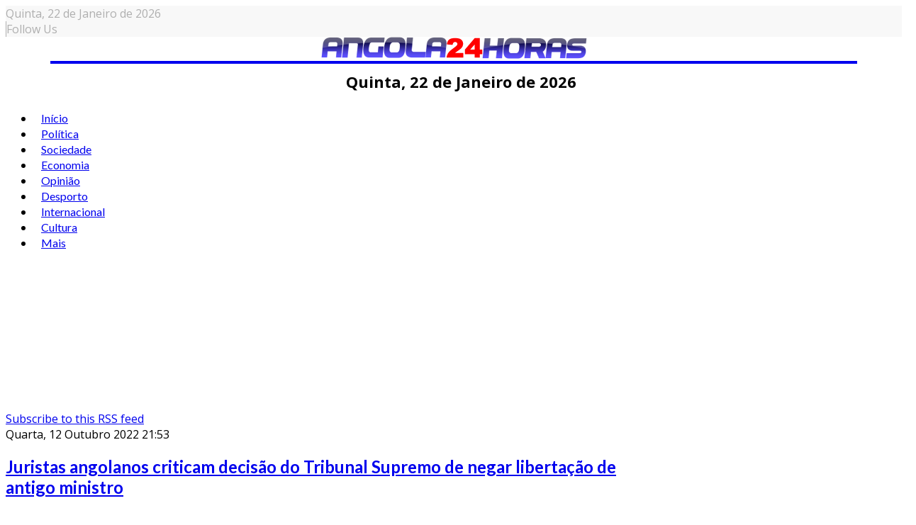

--- FILE ---
content_type: text/html; charset=utf-8
request_url: https://angola24horas.com/sociedade/itemlist/tag/Caso%20CNC
body_size: 14411
content:
<!DOCTYPE html>
<html prefix="og: http://ogp.me/ns#" class="com_k2" lang="pt-br">
<head>
  
<!-- Google Tag Manager -->
<script>(function(w,d,s,l,i){w[l]=w[l]||[];w[l].push({'gtm.start':
new Date().getTime(),event:'gtm.js'});var f=d.getElementsByTagName(s)[0],
j=d.createElement(s),dl=l!='dataLayer'?'&l='+l:'';j.async=true;j.src=
'https://www.googletagmanager.com/gtm.js?id='+i+dl;f.parentNode.insertBefore(j,f);
})(window,document,'script','dataLayer','GTM-K37PWBJ');</script>
<!-- End Google Tag Manager -->  

  
 <script async src="https://pagead2.googlesyndication.com/pagead/js/adsbygoogle.js?client=ca-pub-5708617689570344"
     crossorigin="anonymous"></script>
  
  
  <!-- Google tag (gtag.js) -->
<script async src="https://www.googletagmanager.com/gtag/js?id=G-EZ17KZT0DS"></script>
<script>
  window.dataLayer = window.dataLayer || [];
  function gtag(){dataLayer.push(arguments);}
  gtag('js', new Date());

  gtag('config', 'G-EZ17KZT0DS');
</script>
  
  

				<meta name="viewport" content="width=device-width, initial-scale=1, maximum-scale=2.0">
		<base href="https://angola24horas.com/sociedade/itemlist/tag/Caso%20CNC" />
	<meta http-equiv="content-type" content="text/html; charset=utf-8" />
	<meta name="keywords" content="Caso CNC" />
	<meta property="og:url" content="https://angola24horas.com/sociedade/itemlist/tag/Caso%20CNC" />
	<meta property="og:type" content="website" />
	<meta property="og:title" content="Caso CNC - Angola24Horas - Portal de Noticias Online" />
	<meta property="og:description" content="You are viewing content tagged with 'Caso CNC' - Angola24Horas" />
	<meta name="twitter:card" content="summary" />
	<meta name="twitter:title" content="Caso CNC - Angola24Horas - Portal de Noticias Online" />
	<meta name="twitter:description" content="You are viewing content tagged with 'Caso CNC' - Angola24Horas" />
	<meta name="description" content="You are viewing content tagged with 'Caso CNC' - Angola24Horas" />
	<meta name="generator" content="Joomla! - Open Source Content Management" />
	<title>Caso CNC - Angola24Horas - Portal de Noticias Online</title>
	<link href="/sociedade/itemlist/tag/Caso+CNC" rel="canonical" />
	<link href="/sociedade/itemlist/tag/Caso+CNC?format=feed" rel="alternate" type="application/rss+xml" title="Caso CNC - Angola24Horas - Portal de Noticias Online | Feed" />
	<link href="/sociedade/itemlist/tag/Caso+CNC?format=feed&type=rss" rel="alternate" type="application/rss+xml" title="Caso CNC - Angola24Horas - Portal de Noticias Online | RSS 2.0" />
	<link href="/sociedade/itemlist/tag/Caso+CNC?format=feed&type=atom" rel="alternate" type="application/atom+xml" title="Caso CNC - Angola24Horas - Portal de Noticias Online | Atom 1.0" />
	<link href="https://angola24horas.com/images/LOGO_24_HORAS/favicon.ico" rel="shortcut icon" type="image/vnd.microsoft.icon" />
	<link href="https://cdnjs.cloudflare.com/ajax/libs/simple-line-icons/2.4.1/css/simple-line-icons.min.css" rel="stylesheet" type="text/css" />
	<link href="/components/com_k2/css/k2.css?v=2.21" rel="stylesheet" type="text/css" />
	<link href="//fonts.googleapis.com/css?family=Open+Sans:300,300i,400,400i,600,600i,700,700i,800,800i&display=swap" rel="stylesheet" type="text/css" />
	<link href="//fonts.googleapis.com/css?family=Lato:100,100i,300,300i,400,400i,700,700i,900,900i&display=swap" rel="stylesheet" type="text/css" />
	<link href="/cache/gk/348de9d97dad3e73e85056bc2ad7f9b5.css.php" rel="stylesheet" type="text/css" />
	<link href="/modules/mod_sp_social/assets/css/default/sp_social.css" rel="stylesheet" type="text/css" />
	<link href="/components/com_sppagebuilder/assets/css/animate.min.css" rel="stylesheet" type="text/css" />
	<link href="/components/com_sppagebuilder/assets/css/sppagebuilder.css" rel="stylesheet" type="text/css" />
	<link href="/components/com_sppagebuilder/assets/css/magnific-popup.css" rel="stylesheet" type="text/css" />
	<link href="/plugins/content/al_facebook_comments/assets/css/style.css" rel="stylesheet" type="text/css" />
	<style type="text/css">

            	.childcontent .gkcol { width: 200px; }
            .itemAuthorLatest {
display: none;
}
#clever-48204-953704-top-scroll{
display:none !important;
}

#sppb-addon-1562255678055 .intro .art h4 {
	float: left;
	font-size: 16px;
	width: 48%;
}

#sppb-addon-1562255678055 .intro.columns-1 .art .nspHeader a,
#sppb-addon-1561347920721 .intro.columns-1 .art .nspHeader a {
    font-size: 16px;
}

.five-items .nspArtPage.nspCol1 .nspArt:nth-child(n+6) {
    display: none;
}

#gkPopupFollow .sp_social ul li,
#gkFooterNav .sp_social ul li {
    background-color: red;
    padding: 0;
    width: 32px;
    height: 32px;
    text-align: center;
    line-height: 32px;
}
#gkPopupFollow .sp_social ul li a,
#gkFooterNav .sp_social ul li a {
    font-size: inherit;
}
#gkPopupFollow .sp_social ul li a i,
#gkFooterNav .sp_social ul li a i,
#gkPopupFollow .sp_social ul li a i:hover,
#gkFooterNav .sp_social ul li a i:hover {
    color: #fff;
}

#gkFooterNav a {
    color: #fff;
    display: initial;
    font-size: 14px;
}
.itemRelated ul li:nth-child(n+4) {
    display: none;
}
#gkHeaderNav .gkMainMenu .gkmenu.level0 > li > a, #gkHeaderNav .gkMainMenu .gkmenu.level0 > li > span {
    padding: 0 10px;
}
.module-third-1 .nspArtPage.nspCol1 {
    border-bottom: 1px solid #ccc;
}
span.itemImage img {
    max-width: 100%;
    height: auto;
    width: 100% !important;
}
span.itemDateModified {
    text-align: right;
}
.itemRatingBlock, span.itemDateModified {
    width: 49%;
    padding: 10px 0 !important;
    float: left;
    margin-bottom: 15px;
}
div.itemVideoBlock {
    background: none;
}
.itemRelated .itemRelTitle {
    font-size: 14px;
}
div.itemRelated {
    border-top: 1px solid #000;
}
div.itemHeader h2.itemTitle {
    font-size: 38px;
}
div.itemRelated h3 {
    display: inline-block;
    background-color: #000;
    color: #fff;
    font-size: 16px;
    padding: 4px 20px;
    text-transform: uppercase;
}
div.itemRelated ul li {
    float: left;
    width: 33%;
    box-sizing: border-box;
    padding-right: 10px;
    -ms-box-orient: horizontal;
    display: -webkit-box;
    display: -moz-box;
    display: -ms-flexbox;
    display: -moz-flex;
    display: -webkit-flex;
    display: flex;
    -webkit-flex-flow: column;
    flex-flow: column;
}
.itemRelated .itemRelTitle {
    order: 2;
    width: 100%;
    float: left;
    font-weight: 900;
}
.itemRelated img.itemRelImg {
    float: left;
    width: 100% !important;
    order: 1;
    max-width: 100%;
    margin-bottom: 10px;
}
.bt-social-share,
.catItemReadMore,
.catItemLinks,
.catItemRatingBlock {
    display: none !important;
}
.nspArt h4.nspHeader {
    font-size: 20px;
    padding: 0;
}
.sppb-addon.sppb-addon-module.title-2 {
    border-top: 2px solid #000040;
}
.title-1 .sppb-addon-title {
    color: #222;
    font-size: 14px;
    font-weight: 800;
    letter-spacing: 0;
    line-height: 20px;
    margin: 0 0 25px;
    padding-top: 25px;
    text-transform: uppercase;
    border-top: 2px solid #1a1a1a;
}
.title-2 .sppb-addon-title {
    color: #fff !important;
    font-size: 14px;
    font-weight: 800;
    letter-spacing: 0;
    line-height: 20px;
    margin: 0 0 25px;
    padding: 6px 12px;
    text-transform: uppercase;
    background-color: #000040;
    display: inline-block;
}
.title-3 .header,
.title-3 .sppb-addon-title {
    color: #fff;
    font-size: 26px;
    font-weight: 700;
    position: relative;
    letter-spacing: 0;
    line-height: 28px;
    margin: 0 0 25px;
    padding: 5px 0 12px;
    text-transform: none;
    border-top: none;
    background-color: #f80000;
    text-align: center;
}
.title-3 .header::after,
.title-3 .sppb-addon-title::after {
    content: '';
    display: block;
    height: 20px;
    width: 20px;
    margin: 0 auto;
    background-color: #f80000;
    transform: rotate(45deg);
    left: 0;
    bottom: -10px;
    position: absolute;
    right: 0;
    z-index: 1;
}
.gkNspPM-VideoList strong {
    text-align: left;
}
.gkNspPM-VideoList figcaption {
    padding: 0 16px 16px 0;
}

.gkNspPM-VideoList h3 {
    text-align: left; 
    font-weight: 700;
}
#gkPageContent {
    padding: 10px 0;
}
#gkFooterNav li + li {
    padding-left: 6px;
}
.footer-w50 p {
    margin: 0;
}
#gkFooterNav .footer-w50 a {
    color: #fff;
}
.footer-w50 {
    text-align: center;
    color: #fff;
    width: 50%;
    float: right;
    background-color: #e80300;
    box-sizing: border-box;
    padding: 15px;
    margin-bottom: 0;
}
.footer-custom-1 {
    padding-bottom: 15px;
    max-width: 1340px;
    margin: 0 auto;
    text-align: center;
}
#gkCopyrights {
    display: none;
}
#gkFooter .sppb-social-share-style-custom ul li a, 
#gkFooter .sppb-social-share-style-solid ul li a {
    padding: 5px;
}
#gkFooterNav {
    width: 100%;
}
#gkFooter {
    width: 100%;
    max-width: 100% !important;
    padding-left: 0;
    padding-right: 0;
    color: #fff !important;
    background-color: #001040  !important;
}
#gkFooter > .gkPage {
    padding-bottom: 0;
}
#gkFooter, 
#gkFooter > .gkPage {
    padding: 0 !important;
    text-align: center;
}
#gkFooterNav li {
    float: none;
    display: inline-block;
}
#gkFooter > .gkPage {
    border-top: 0 solid #1a1a1a;
}
#gkFooterNav {
    color:#fff !important;
}
#gkFooterNav a:hover {
    border-bottom: none;
}
.border-m .nspMain .nspArtPage .nspArt::after {
    border-bottom: 1px solid #000;
}
.module-third-1 .nspCol1 {
    position: relative;
    box-sizing: border-box;
}
.module-third-1.nspMain .nspHeader a {
    color: #fff;
}
.module-third-1.nspMain .nspHeader {
    margin-bottom: 0;
    position: absolute;
    bottom: 25px;
    padding: 45px 20px;
    box-sizing: border-box;
    color: #fff;
    width: 87%;
    background-image: linear-gradient(0deg, rgba(0,0,0,.8) 1%, transparent 99%);
}
.module-third-1.nspMain .nspInfo.nspInfo1 {
    margin-bottom: 0;
    clear: both;
    line-height: 25px;
    position: absolute;
    bottom: 25px;
    padding: 10px 20px;
    color: #fff;
}
.module-third-1 .nspLinks .nspList li h4 {
    font-size: 1.6rem;
    font-family: inherit;
    line-height: 20px;
    padding: 15px 0;
    font-weight: 700 !important;
    margin-bottom: 0;
}
.module-third-1 .nspLinks .nspList li > div {
    float: left;
    width: 50%;
}
.module-third-1 .nspLinks .nspList li {
    float: left;
    width: 100%;
        border-bottom: 1px solid #ccc;
}
.module-third-1 .nspLinks .nspImageWrapper {
    float: left !important;
    padding-left: 0 !important;
    padding-bottom: 15px;
    padding-right: 15px !important;
    width: 42%;
    padding-top: 15px;
}
.module-third-1 .nspLinks .nspList li:last-child {
    border-bottom: none;
}
.title-pa .nspArt.nspCol1 {
    position: relative;
}
.title-pa.nspMain .nspHeader a {
    color: #fff;
}
.title-pa.nspMain .nspArtPage .nspArt:after {
    border-bottom: none;
    margin-top: 0;
}
.title-pa h4.nspHeader.tleft.fnone.has-image {
    position: absolute;
    bottom: 0;
    font-size: 18px;
    width: 83%;
    box-sizing: border-box;
    padding: 10px;
    margin: 0;
    color: #fff;
    background-image: linear-gradient(0deg, rgba(0,0,0,.8) 1%, transparent 99%);
}
.position-a-r.nspMain .nspInfo2 {
    position: initial;
    padding: 4px 0;
    color: #000 !important;
    margin-top: 10px;
    background-color: #fff;
    border: 1px solid #ccc;
    min-width: auto;
    border-radius: 4px;
    text-transform: uppercase;
    width: 100%;
    text-align: center;
}
.position-a-r.nspMain .nspArtPage .nspArt .nspInfo2,
.position-a-r.nspMain .nspArtPage .nspArt .nspInfo2 a {
    color: #000;
    font-weight: 400;
    letter-spacing: 1px;
    font-size: 18px;
}
.remove-margin-n.nspMain .nspArtPage {
    margin-left: 0;
}
.gkNspPM-NewNewsSlider {
    margin-bottom: 20px;
}
.gkNspPM-EvoNews2 .intro .nspImageWrapper {
    float: left !important;
    padding-left: 0 !important;
    padding-right: 15px !important;
}
.gkNspPM.gkNspPM-TitleOverlay.nspMain {
    margin-bottom: 25px;
}
.gkNspPM-TitleOverlay.nspMain .nspInfo2 {
    position: relative;
    margin-top: -15px;
    z-index: 99;
}
.gkNspPM-TitleOverlay .gkImgOverlay {
    display: none;
}
.nspMain .nspHeader,
.title-bold .nspMain .nspHeader a {
    font-weight: bold;
}
.nspMain.small-img .nspArtPage .nspArt .nspImageWrapper::before {
    content: none;
    display: none;
}
[class^="fa fa-"], [class*=" fa-"] {
    color: inherit;
}
#gkUser > a, #gkUser > span, #gkCart > a, #gkCart > span, #gkFollow > a, #gkFollow > span,  #gkFollow > span:hover {
    color: #afafaf;
}
#gkRightHead > div {
    border-left: 1px solid #afafaf;
}
#gkUser a, 
#gkUser a:hover {
    color: #afafaf;
}
.gkTopBar {
    background-color: #f8f8f8;
    color: #afafaf;
}
#gkBg {
    padding-top: 0;
}
#gkHeader {
    position: inherit;
}
.gkHeaderTop {
    height: auto;
}
.ja-day.clearfix.date-custom {
    width: 100%;
    padding: 10px;
    text-align: center;
    font-weight: bold;
    font-size: 22px;
}
@media(min-width: 1041px) {
.five-post-ds .nspArtPage.nspCol1 .nspArt:nth-child(6) {
    display: none;
}
.font-size-1 .nspArt h4.nspHeader {
    font-size: 17px;
    padding: 0;
}
    #column-wrap-id-1561403078691 {
        border-right: 1px solid #ccc;
        padding-right: 10px;
    }
    #column-id-1561403078690 {
        border-right: 1px solid #ccc;
    }
    div#column-wrap-id-1561403078690 {
        -ms-flex: 0 0 21%;
        flex: 0 0 21%;
        max-width: 21%;
    }
    #column-wrap-id-1561403078691 {
        -ms-flex: 0 0 53%;
        flex: 0 0 53%;
        max-width: 53%;
        padding-right: 26px;
    }
    .gkNspPM-TitleOverlay > figure,
    .gkNspPM-TitleOverlay > figure > img {
        width: 100%;
    }
    div#column-wrap-id-1561403078692 {
        -ms-flex: 0 0 26%;
        flex: 0 0 26%;
        max-width: 26%;       
    }
    .gkNspPM-TitleOverlay > figure > figcaption h3 {
        font-size: 34px;
        line-height: 36px;
    }
    #gkLogo {
        display: block;
        float: none;
        width: 90%;
        text-align: center;
        border-bottom: 4px solid;
        margin: 0 auto;
    }
    #gkHeaderNav {
        margin: 0 auto;
        float: none;
        display: block;
    }
    #gkSearch {
        margin-top: -80px;
        margin-right: 80px;
    }
    .nspMain.small-img .nspHeader {
        width: 60%;
    }
}
@media(max-width: 840px) {
.gkNspPM-NewNewsSlider .gkListWrapper {
    margin: 0 10px;
}
.gkNspPM-NewNewsSlider .gkPrev {
    left: -13px;
}
.gkNspPM-NewNewsSlider .gkNext {
    right: -13px;
}
#column-id-1561394621773 {
    padding: 0 70px 10px;
}
#gkSidebarRight, .gkSidebarRight {
    padding-left: 0;
    padding-right: 0;
    border-left: 0 solid #ddd;
}
.nspMain .nspInfo.nspInfo1 {
    margin: 5px 0;
    font-size: 14px;
}
.nspMain.small-img .nspHeader {
    font-size: 18px;
    line-height: normal;
    margin-bottom: 15px;
    margin-top: 0;
}
.com_k2 .gkMainbodyMain {
    padding: 0;
}
    .footer-w50 {
        width: 100%;
    }
    .gkMainbodyWrap.has-sidebar,
    #gkSidebarLeft.sidebar, .sidebar.gkSidebarRight {
        display: block !important;
        width: 100%;
        margin: 0 auto;
    }
}
@media(max-width: 1040px) {
    .gkNspPM-VideoList h3 {
        font-size: 16px;
    }
    div.itemHeader h2.itemTitle {
        font-size: 26px;
    }
    .ja-day.clearfix.date-custom {
        font-size: 14px;
    }
    div.itemRelated ul li {
        width: 100%;
    }
    .gkNspPM-TitleOverlay > figure > figcaption h3 {
        font-size: 18px;
        line-height: 18px;
    }
    .nspArts, .nspLinksWrap {
        padding: 0;
    }
    .ja-day.clearfix.date-custom {
        font-size: 14px;
    }
    #gkLogo, #gkLogo.text {
        margin-left: 0 !important;
        text-align: center;
        width: 100% !important;
    }
    #gkLogo > img {
        max-width: 80%;
        margin: 0 auto;
        display: inline-block;
    }
}
@media(max-width: 310px) {
#column-id-1561394621773 {
    padding: 0 30px 10px;
}
}body,
p { font-family: 'Open Sans', Arial, sans-serif; }
h1,
h2,
h3,
h4,
h5,
h6,
#gkHeaderNav .gkMainMenu .gkmenu.level0 > li > a, #gkHeaderNav .gkMainMenu .gkmenu.level0 > li > span,
.box .header,
.btn, .readon-button { font-family: 'Lato', Arial, sans-serif; }
#gkLogo { font-family: 'Lato', Arial, sans-serif; }
.nspMain .nspHeader { font-family: 'Lato', Arial, sans-serif; }
@media screen and (max-width: 780px) {
	    	#k2Container .itemsContainer { width: 100%!important; } 
	    	.cols-2 .column-1,
	    	.cols-2 .column-2,
	    	.cols-3 .column-1,
	    	.cols-3 .column-2,
	    	.cols-3 .column-3,
	    	.demo-typo-col2,
	    	.demo-typo-col3,
	    	.demo-typo-col4 {width: 100%; }
	    	}#gkSidebarRight, .gkSidebarRight { width: 30%; }
#gkPageContent, #gkBottom, #gkFooter { max-width: 1350px; }
#gkContentWrap { width: 100%; }
.gkMainbodyTopContent, .gkMainbodyMain { width: 70%; }
#menu511 > div,
#menu511 > div > .childcontent-inner { width: 400px; }
div.mod_search142 input[type="search"]{ width:auto; }
	</style>
	<script type="application/json" class="joomla-script-options new">{"csrf.token":"33f5ca5af72a54a65569476637a54709","system.paths":{"root":"","base":""}}</script>
	<script src="/media/jui/js/jquery.min.js?069c8720f78fa282435f2815d1963071" type="text/javascript"></script>
	<script src="/media/jui/js/jquery-noconflict.js?069c8720f78fa282435f2815d1963071" type="text/javascript"></script>
	<script src="/media/jui/js/jquery-migrate.min.js?069c8720f78fa282435f2815d1963071" type="text/javascript"></script>
	<script src="/media/k2/assets/js/k2.frontend.js?v=2.21&sitepath=/" type="text/javascript"></script>
	<script src="/media/jui/js/bootstrap.min.js?069c8720f78fa282435f2815d1963071" type="text/javascript"></script>
	<script src="/media/system/js/mootools-core.js?069c8720f78fa282435f2815d1963071" type="text/javascript"></script>
	<script src="/media/system/js/core.js?069c8720f78fa282435f2815d1963071" type="text/javascript"></script>
	<script src="/media/system/js/mootools-more.js?069c8720f78fa282435f2815d1963071" type="text/javascript"></script>
	<script src="/media/system/js/modal.js?069c8720f78fa282435f2815d1963071" type="text/javascript"></script>
	<script src="https://angola24horas.com/templates/gk_evonews/js/imagesloaded.pkgd.min.js" type="text/javascript"></script>
	<script src="https://angola24horas.com/templates/gk_evonews/js/masonry.pkgd.min.js" type="text/javascript"></script>
	<script src="https://angola24horas.com/templates/gk_evonews/js/modernizr.js" type="text/javascript"></script>
	<script src="https://angola24horas.com/templates/gk_evonews/js/gk.scripts.js" type="text/javascript"></script>
	<script src="https://angola24horas.com/templates/gk_evonews/js/gk.menu.js" type="text/javascript"></script>
	<script src="https://angola24horas.com/templates/gk_evonews/js/scrollreveal.js" type="text/javascript"></script>
	<!--[if lt IE 9]><script src="/media/system/js/html5fallback.js?069c8720f78fa282435f2815d1963071" type="text/javascript"></script><![endif]-->
	<script src="/components/com_sppagebuilder/assets/js/jquery.parallax.js" type="text/javascript"></script>
	<script src="/components/com_sppagebuilder/assets/js/sppagebuilder.js" type="text/javascript"></script>
	<script src="/components/com_sppagebuilder/assets/js/jquery.magnific-popup.min.js" type="text/javascript"></script>
	<script src="https://angola24horas.com/modules/mod_news_pro_gk5/interface/scripts/engine.jquery.js" type="text/javascript"></script>
	<script type="text/javascript">

		jQuery(function($) {
			SqueezeBox.initialize({});
			initSqueezeBox();
			$(document).on('subform-row-add', initSqueezeBox);

			function initSqueezeBox(event, container)
			{
				SqueezeBox.assign($(container || document).find('a.modal').get(), {
					parse: 'rel'
				});
			}
		});

		window.jModalClose = function () {
			SqueezeBox.close();
		};

		// Add extra modal close functionality for tinyMCE-based editors
		document.onreadystatechange = function () {
			if (document.readyState == 'interactive' && typeof tinyMCE != 'undefined' && tinyMCE)
			{
				if (typeof window.jModalClose_no_tinyMCE === 'undefined')
				{
					window.jModalClose_no_tinyMCE = typeof(jModalClose) == 'function'  ?  jModalClose  :  false;

					jModalClose = function () {
						if (window.jModalClose_no_tinyMCE) window.jModalClose_no_tinyMCE.apply(this, arguments);
						tinyMCE.activeEditor.windowManager.close();
					};
				}

				if (typeof window.SqueezeBoxClose_no_tinyMCE === 'undefined')
				{
					if (typeof(SqueezeBox) == 'undefined')  SqueezeBox = {};
					window.SqueezeBoxClose_no_tinyMCE = typeof(SqueezeBox.close) == 'function'  ?  SqueezeBox.close  :  false;

					SqueezeBox.close = function () {
						if (window.SqueezeBoxClose_no_tinyMCE)  window.SqueezeBoxClose_no_tinyMCE.apply(this, arguments);
						tinyMCE.activeEditor.windowManager.close();
					};
				}
			}
		};
		
 $GKMenu = { height:true, width:true, duration: 500 };
$GK_TMPL_URL = "https://angola24horas.com/templates/gk_evonews";

$GK_URL = "https://angola24horas.com/";

	</script>
	<meta property="og:image" content="/plugins/content/al_facebook_comments/assets/images/enlace.png"/>
<meta property="og:url" content="https://angola24horas.com/sociedade/itemlist/tag/Caso%20CNC"/>
<meta property="og:title" content="Sociedade "/>
	
	<meta property="og:title" content="" />
	<meta property="og:type" content="" />
	<meta property="og:image" content="https://angola24horas.com/" />
	<meta property="og:site_name" content="" />
	<meta property="og:description" content="" />
	<link rel="apple-touch-icon" href="https://angola24horas.com/templates/gk_evonews/images/touch-device.png">
	<link rel="apple-touch-icon-precomposed" href="https://angola24horas.com/templates/gk_evonews/images/touch-device.png">
	<meta property="og:locale" content="en_US"/>
<meta property="fb:admins" content=""/>
<meta property="fb:app_id" content=""/>
	<script type="text/javascript" src="//assets.pinterest.com/js/pinit.js"></script>
	<script src="//platform.linkedin.com/in.js" type="text/javascript"></script>
	<script type="text/javascript" src="https://apis.google.com/js/plusone.js">{lang: "en"}</script>

	<link rel="stylesheet" href="https://angola24horas.com/templates/gk_evonews/css/small.desktop.css" media="(max-width: 1920px)" />
<link rel="stylesheet" href="https://angola24horas.com/templates/gk_evonews/css/tablet.css" media="(max-width: 1040px)" />
<link rel="stylesheet" href="https://angola24horas.com/templates/gk_evonews/css/small.tablet.css" media="(max-width: 840px)" />
<link rel="stylesheet" href="https://angola24horas.com/templates/gk_evonews/css/mobile.css" media="(max-width: 640px)" />

<!--[if IE 9]>
<link rel="stylesheet" href="https://angola24horas.com/templates/gk_evonews/css/ie/ie8.css" type="text/css" />
<![endif]-->

<!--[if IE 8]>
<link rel="stylesheet" href="https://angola24horas.com/templates/gk_evonews/css/ie/ie8.css" type="text/css" />
<![endif]-->

<!--[if lte IE 7]>
<link rel="stylesheet" href="https://angola24horas.com/templates/gk_evonews/css/ie/ie7.css" type="text/css" />
<![endif]-->

<!--[if lte IE 9]>
<script type="text/javascript" src="https://angola24horas.com/templates/gk_evonews/js/ie.js"></script>
<![endif]-->

<!--[if (gte IE 6)&(lte IE 9)]>
<script type="text/javascript" src="https://angola24horas.com/templates/gk_evonews/js/respond.js"></script>
<script type="text/javascript" src="https://angola24horas.com/templates/gk_evonews/js/selectivizr.js"></script>
<script type="text/javascript" src="http://html5shim.googlecode.com/svn/trunk/html5.js"></script>
<![endif]-->

<script src="https://pagead2.googlesyndication.com/pagead/js/adsbygoogle.js"></script>

<!--<script data-cfasync="false" type="text/javascript" id="clever-core">
                                    (function (document, window) {
                                        var a, c = document.createElement("script");
                                        c.id = "CleverCoreLoader48204";
                                        c.src = "//scripts.cleverwebserver.com/2cb57605050b628f019002a2e8485f99.js";
                                        c.async = !0;
                                        c.type = "text/javascript";
                                        c.setAttribute("data-target", window.name);
                                        c.setAttribute("data-callback", "put-your-callback-macro-here");
                                        try {
                                            a = parent.document.getElementsByTagName("script")[0] || document.getElementsByTagName("script")[0];
                                        } catch (e) {
                                            a = !1;
                                        }
                                        a || (a = document.getElementsByTagName("head")[0] || document.getElementsByTagName("body")[0]);
                                        a.parentNode.insertBefore(c, a);
                                    })(document, window);
                                </script>-->
	 


<script>
  (function(i,s,o,g,r,a,m){i['GoogleAnalyticsObject']=r;i[r]=i[r]||function(){
  (i[r].q=i[r].q||[]).push(arguments)},i[r].l=1*new Date();a=s.createElement(o),
  m=s.getElementsByTagName(o)[0];a.async=1;a.src=g;m.parentNode.insertBefore(a,m)
  })(window,document,'script','//www.google-analytics.com/analytics.js','ga');

  ga('create', 'G-EZ17KZT0DS', 'auto');
  ga('send', 'pageview');

</script>
<!-- Universal Google Analytics Plugin by PB Web Development -->


</head>
<body
	
			 data-tablet-width="1040" data-tablet-small-width="840" data-mobile-width="640"
	 class="no-mainbodyTop" 
	id="gkTemplateTop">
      
      
    <!-- Google Tag Manager (noscript) -->
<noscript><iframe src="https://www.googletagmanager.com/ns.html?id=GTM-K37PWBJ"
height="0" width="0" style="display:none;visibility:hidden"></iframe></noscript>
<!-- End Google Tag Manager (noscript) -->
      
      
      
	
	
	
	<div id="gkBg">
		<header id="gkHeader" class="gk-clearfix " >
			<div class="gkTopBar">
				<div class="ja-day clearfix">
	        <span class="day" style="text-transform: capitalize;">Quinta, </span><span class="date">22 de </span><span class="month">Janeiro </span><span class="year"> de 2026</span>	     	</div>

	     					<div id="gkRightHead">

											<div id="gkFollow" >
							<span>Follow Us</span>
						</div><!-- #gkSearch -->
					
					<!-- #gkUser -->

				</div>
							</div>
			<div class="gkHeaderTop">
				
     	 <a href="https://angola24horas.com/" id="gkLogo">
        <img 
        	src="https://angola24horas.com/images/logo24.png" 
        	alt="Angola24Horas - Portal de Noticias Online " 
        />
     </a>
     				
				<div class="ja-day clearfix date-custom">
	        <span class="day">Quinta, </span><span class="date">22 de </span><span class="month">Janeiro </span><span class="year"> de 2026</span>	     	</div>

				<div id="gkHeaderNav" >

											<nav class="gkMainMenu gkMenu" data-duration="500" data-opacity="1" data-height="1" data-width="1">
<ul class="gkmenu level0"><li  class="first"><a href="https://angola24horas.com/"  class=" first" id="menu101"  >Início</a></li><li ><a href="/politica"  id="menu522"  >Política</a></li><li  class="active"><a href="/sociedade"  class=" active" id="menu257"  >Sociedade </a></li><li ><a href="/economia"  id="menu259"  >Economia</a></li><li ><a href="/opiniao"  id="menu258"  >Opinião</a></li><li ><a href="/desporto"  id="menu260"  >Desporto </a></li><li ><a href="/internacional"  id="menu261"  >Internacional</a></li><li ><a href="/cultura"  id="menu262"  >Cultura</a></li><li  class="last haschild"><a href="#"  class=" last haschild" id="menu511"  >Mais</a><div class="childcontent has-cols-2">
<div class="childcontent-inner">
<div class="gkcol gkcol2  first"><ul class="gkmenu level1"><li  class="first group"><div class="group"><div class="header"><a href="#"  class=" first group" id="menu513"  >Mais categorias</a></div><div class="gk-group-content"><ul class="gkmenu level1"><li  class="first"><a href="/mais/mais-categorias/nacional"  class=" first" id="menu515"  >Nacional</a></li><li ><a href="/mais/mais-categorias/ciencia-tecnologia"  id="menu514"  >Ciência &amp; tecnologia</a></li><li ><a href="/mais/mais-categorias/entretenimento"  id="menu516"  >Entretenimento</a></li><li ><a href="/mais/mais-categorias/lifestyle"  id="menu517"  >Lifestyle</a></li><li  class="last"><a href="/mais/mais-categorias/culinaria"  class=" last" id="menu521"  >Culinária</a></li></ul></div></div></li></ul></div><div class="gkcol gkcol2  last"><ul class="gkmenu level1"><li  class="first group"><div class="group"><div class="header"><a href="#"  class=" first group" id="menu518"  >Sobre</a></div><div class="gk-group-content"><ul class="gkmenu level1"><li  class="first"><a href="/mais/2019-06-25-19-46-12/pesquisar"  class=" first" id="menu519"  >PESQUISAR</a></li><li  class="last"><a href="/mais/2019-06-25-19-46-12/nosso-contatos"  class=" last" id="menu520"  >Nosso Contatos</a></li></ul></div></div></li></ul></div>
</div>
</div></li></ul>
</nav>					
										<div id="gkMobileMenu">
						<span id="static-aside-menu-toggler"></span>
					</div>
									</div><!-- #gkHeaderNav -->

								<div id="gkSearch">
					<a href="/component/search/">
						<span class="fa fa-search"></span>
					</a>
				</div>
				<!-- #gkUser -->
			</div>
		</header><!-- #gkHeader -->

    <div class="gkPageContent has-masthead" id="gkPageContent" >

    	 
      	<div class="mod_ext_random_html ">	
	<div class="ext_random_html"><center><script async src="https://pagead2.googlesyndication.com/pagead/js/adsbygoogle.js"></script>
<!-- PUB RESPONSIVO Q Nova -->
<ins class="adsbygoogle"
     style="display:block"
     data-ad-client="ca-pub-5708617689570344"
     data-ad-slot="7729169529"
     data-ad-format="auto"
     data-full-width-responsive="true"></ins>
<script>
     (adsbygoogle = window.adsbygoogle || []).push({});
</script></center></div>	<div style="clear: both;"></div>
</div>

      
			
			<div id="gkContentWrap" class="gkEqualColumns">
				
				<div id="gkContent">
	        
	        			        	
	        										
							<section class="gkMainbodyWrap clearfix  has-sidebar">								
								<div class="gkMainbodyMain">
		            								

<!-- Start K2 Tag Layout -->
<div id="k2Container" class="tagView">

	
		<!-- RSS feed icon -->
	<div class="k2FeedIcon">
		<a href="/sociedade/itemlist/tag/Caso+CNC?format=feed" title="Subscribe to this RSS feed">
			<span>Subscribe to this RSS feed</span>
		</a>
		<div class="clr"></div>
	</div>
	
		<div class="tagItemList">
		
		<!-- Start K2 Item Layout -->
		<div class="tagItemView">

			<div class="tagItemHeader">
								<!-- Date created -->
				<span class="tagItemDateCreated">
					Quarta, 12 Outubro 2022 21:53				</span>
				
			  			  <!-- Item title -->
			  <h2 class="tagItemTitle">
			  						<a href="/sociedade/item/25412-juristas-angolanos-criticam-decisao-do-tribunal-supremo-de-negar-libertacao-de-antigo-ministro">
			  		Juristas angolanos criticam decisão do Tribunal Supremo de negar libertação de antigo ministro			  	</a>
			  				  </h2>
			  		  </div>

		  <div class="tagItemBody">
			  			  <!-- Item Image -->
			  <div class="tagItemImageBlock">
				  <span class="tagItemImage">
				    <a href="/sociedade/item/25412-juristas-angolanos-criticam-decisao-do-tribunal-supremo-de-negar-libertacao-de-antigo-ministro" title="Juristas angolanos criticam decisão do Tribunal Supremo de negar libertação de antigo ministro">
				    	<img src="/media/k2/items/cache/a5d245ca737928d85a7cedd36754b227_Generic.jpg" alt="Juristas angolanos criticam decisão do Tribunal Supremo de negar libertação de antigo ministro" style="width:659px; height:auto;" />
				    </a>
				  </span>
				  <div class="clr"></div>
			  </div>
			  
			  			  <!-- Item introtext -->
			  <div class="tagItemIntroText">
			  	<p>A decisão do Tribunal Supremo (TS) de Angola de negar a liberdade condicional ao antigo ministro dos transportes Augusto Tomás está a ser asperamente criticada por analistas judiciais.</p>
			  </div>
			  
			  <div class="clr"></div>
		  </div>

		  <div class="clr"></div>

		  
						<!-- Item category name -->
			<div class="tagItemCategory">
				<span>Published in</span>
				<a href="/sociedade/itemlist/category/38-sociedade">Sociedade</a>
			</div>
			
						<!-- Item "read more..." link -->
			<div class="tagItemReadMore">
				<a class="k2ReadMore" href="/sociedade/item/25412-juristas-angolanos-criticam-decisao-do-tribunal-supremo-de-negar-libertacao-de-antigo-ministro">
					Read more...				</a>
			</div>
			
			<div class="clr"></div>
		</div>
		<!-- End K2 Item Layout -->

		
		<!-- Start K2 Item Layout -->
		<div class="tagItemView">

			<div class="tagItemHeader">
								<!-- Date created -->
				<span class="tagItemDateCreated">
					Quarta, 12 Outubro 2022 19:48				</span>
				
			  			  <!-- Item title -->
			  <h2 class="tagItemTitle">
			  						<a href="/politica/item/25411-ativista-lamenta-condicao-de-saude-de-ex-ministro-angolano-sem-assistencia-ha-um-ano">
			  		Ativista lamenta condição de saúde de ex-ministro angolano “sem assistência há um ano”			  	</a>
			  				  </h2>
			  		  </div>

		  <div class="tagItemBody">
			  			  <!-- Item Image -->
			  <div class="tagItemImageBlock">
				  <span class="tagItemImage">
				    <a href="/politica/item/25411-ativista-lamenta-condicao-de-saude-de-ex-ministro-angolano-sem-assistencia-ha-um-ano" title="Ativista lamenta condição de saúde de ex-ministro angolano “sem assistência há um ano”">
				    	<img src="/media/k2/items/cache/0c95b0a4a994eca59d485a83b096bf26_Generic.jpg" alt="Ativista lamenta condição de saúde de ex-ministro angolano “sem assistência há um ano”" style="width:659px; height:auto;" />
				    </a>
				  </span>
				  <div class="clr"></div>
			  </div>
			  
			  			  <!-- Item introtext -->
			  <div class="tagItemIntroText">
			  	<p>O ativista “Tanaice Neutro” disse hoje que o ex-ministro angolano dos Transportes, detido há quatro anos e com quem partilhou a mesma cela durante dois meses, “está sem assistência médica há um ano” e lamentou o estado das prisões.</p>
			  </div>
			  
			  <div class="clr"></div>
		  </div>

		  <div class="clr"></div>

		  
						<!-- Item category name -->
			<div class="tagItemCategory">
				<span>Published in</span>
				<a href="/politica/itemlist/category/18-politica">Politica</a>
			</div>
			
						<!-- Item "read more..." link -->
			<div class="tagItemReadMore">
				<a class="k2ReadMore" href="/politica/item/25411-ativista-lamenta-condicao-de-saude-de-ex-ministro-angolano-sem-assistencia-ha-um-ano">
					Read more...				</a>
			</div>
			
			<div class="clr"></div>
		</div>
		<!-- End K2 Item Layout -->

		
		<!-- Start K2 Item Layout -->
		<div class="tagItemView">

			<div class="tagItemHeader">
								<!-- Date created -->
				<span class="tagItemDateCreated">
					Quarta, 05 Outubro 2022 11:25				</span>
				
			  			  <!-- Item title -->
			  <h2 class="tagItemTitle">
			  						<a href="/politica/item/25355-ts-nega-liberdade-condicional-de-augusto-tomas-por-incompatibilidade-com-a-paz-social">
			  		TS nega liberdade condicional de Augusto Tomás por incompatibilidade com a paz social			  	</a>
			  				  </h2>
			  		  </div>

		  <div class="tagItemBody">
			  			  <!-- Item Image -->
			  <div class="tagItemImageBlock">
				  <span class="tagItemImage">
				    <a href="/politica/item/25355-ts-nega-liberdade-condicional-de-augusto-tomas-por-incompatibilidade-com-a-paz-social" title="TS nega liberdade condicional de Augusto Tomás por incompatibilidade com a paz social">
				    	<img src="/media/k2/items/cache/095eaf700afb6f8d62be34d3685e147b_Generic.jpg" alt="TS nega liberdade condicional de Augusto Tomás por incompatibilidade com a paz social" style="width:659px; height:auto;" />
				    </a>
				  </span>
				  <div class="clr"></div>
			  </div>
			  
			  			  <!-- Item introtext -->
			  <div class="tagItemIntroText">
			  	<p>O tribunal supremo, negou o pedido de liberdade condicional, do arguido Augusto da Silvia Tomás, por ter atingido metade da pena única de 7 anos e mês de prisão que lhe foi imposta em 2019, soube Angola24horas esta quarta-feira, 5 de outubro.</p>
			  </div>
			  
			  <div class="clr"></div>
		  </div>

		  <div class="clr"></div>

		  
						<!-- Item category name -->
			<div class="tagItemCategory">
				<span>Published in</span>
				<a href="/politica/itemlist/category/18-politica">Politica</a>
			</div>
			
						<!-- Item "read more..." link -->
			<div class="tagItemReadMore">
				<a class="k2ReadMore" href="/politica/item/25355-ts-nega-liberdade-condicional-de-augusto-tomas-por-incompatibilidade-com-a-paz-social">
					Read more...				</a>
			</div>
			
			<div class="clr"></div>
		</div>
		<!-- End K2 Item Layout -->

		
		<!-- Start K2 Item Layout -->
		<div class="tagItemView">

			<div class="tagItemHeader">
								<!-- Date created -->
				<span class="tagItemDateCreated">
					Quinta, 30 Setembro 2021 20:04				</span>
				
			  			  <!-- Item title -->
			  <h2 class="tagItemTitle">
			  						<a href="/sociedade/item/22357-ex-dirigente-extraditado-de-portugal-tem-vindo-a-devolver-valores-que-subtraiu-ao-estado-angolano-pgr">
			  		Ex-dirigente extraditado de Portugal tem vindo a devolver valores que subtraiu ao Estado angolano – PGR			  	</a>
			  				  </h2>
			  		  </div>

		  <div class="tagItemBody">
			  			  <!-- Item Image -->
			  <div class="tagItemImageBlock">
				  <span class="tagItemImage">
				    <a href="/sociedade/item/22357-ex-dirigente-extraditado-de-portugal-tem-vindo-a-devolver-valores-que-subtraiu-ao-estado-angolano-pgr" title="Ex-dirigente extraditado de Portugal tem vindo a devolver valores que subtraiu ao Estado angolano – PGR">
				    	<img src="/media/k2/items/cache/0ed1d5fa5edf62615d49ce31bb0c8b95_Generic.jpg" alt="Ex-dirigente extraditado de Portugal tem vindo a devolver valores que subtraiu ao Estado angolano – PGR" style="width:659px; height:auto;" />
				    </a>
				  </span>
				  <div class="clr"></div>
			  </div>
			  
			  			  <!-- Item introtext -->
			  <div class="tagItemIntroText">
			  	<p>O ex-dirigente da empresa pública de transportes de Luanda, Abel Cosme, extraditado de Portugal na semana passada, tem vindo a devolver ao Estado angolano os valores de que se apossou e aguarda a conclusão da investigação em liberdade</p>
			  </div>
			  
			  <div class="clr"></div>
		  </div>

		  <div class="clr"></div>

		  
						<!-- Item category name -->
			<div class="tagItemCategory">
				<span>Published in</span>
				<a href="/sociedade/itemlist/category/38-sociedade">Sociedade</a>
			</div>
			
						<!-- Item "read more..." link -->
			<div class="tagItemReadMore">
				<a class="k2ReadMore" href="/sociedade/item/22357-ex-dirigente-extraditado-de-portugal-tem-vindo-a-devolver-valores-que-subtraiu-ao-estado-angolano-pgr">
					Read more...				</a>
			</div>
			
			<div class="clr"></div>
		</div>
		<!-- End K2 Item Layout -->

		
		<!-- Start K2 Item Layout -->
		<div class="tagItemView">

			<div class="tagItemHeader">
								<!-- Date created -->
				<span class="tagItemDateCreated">
					Quarta, 29 Setembro 2021 11:05				</span>
				
			  			  <!-- Item title -->
			  <h2 class="tagItemTitle">
			  						<a href="/sociedade/item/22339-antigo-pca-da-tcul-posto-em-liberdade-apos-ser-ouvido-pela-pgr-e-pagar-uma-caucao-de-10-milhoes-de-kwanzas">
			  		Antigo PCA da TCUL posto em liberdade após ser ouvido pela PGR e pagar uma caução de 10 milhões de kwanzas			  	</a>
			  				  </h2>
			  		  </div>

		  <div class="tagItemBody">
			  			  <!-- Item Image -->
			  <div class="tagItemImageBlock">
				  <span class="tagItemImage">
				    <a href="/sociedade/item/22339-antigo-pca-da-tcul-posto-em-liberdade-apos-ser-ouvido-pela-pgr-e-pagar-uma-caucao-de-10-milhoes-de-kwanzas" title="Antigo PCA da TCUL posto em liberdade após ser ouvido pela PGR e pagar uma caução de 10 milhões de kwanzas">
				    	<img src="/media/k2/items/cache/594a559a817da23287ce6bffd847fc3c_Generic.jpg" alt="Antigo PCA da TCUL posto em liberdade após ser ouvido pela PGR e pagar uma caução de 10 milhões de kwanzas" style="width:659px; height:auto;" />
				    </a>
				  </span>
				  <div class="clr"></div>
			  </div>
			  
			  			  <!-- Item introtext -->
			  <div class="tagItemIntroText">
			  	<p>O antigo Presidente do Conselho de Administração da TCUL e Geral da Unicargas, Abel Cosme, extraditado há dias por Portugal à República de Angola, já está em liberdade desde esta segunda-feira, 27 de Setembro.</p>
			  </div>
			  
			  <div class="clr"></div>
		  </div>

		  <div class="clr"></div>

		  
						<!-- Item category name -->
			<div class="tagItemCategory">
				<span>Published in</span>
				<a href="/sociedade/itemlist/category/38-sociedade">Sociedade</a>
			</div>
			
						<!-- Item "read more..." link -->
			<div class="tagItemReadMore">
				<a class="k2ReadMore" href="/sociedade/item/22339-antigo-pca-da-tcul-posto-em-liberdade-apos-ser-ouvido-pela-pgr-e-pagar-uma-caucao-de-10-milhoes-de-kwanzas">
					Read more...				</a>
			</div>
			
			<div class="clr"></div>
		</div>
		<!-- End K2 Item Layout -->

			</div>

	<!-- Pagination -->
		<div class="k2Pagination">
		<nav class="pagination"><ul><li class="pagination-start"><span class="pagenav">Início</span></li><li class="pagination-prev"><span class="pagenav">Anterior</span></li><li><span class="pagenav">1</span></li><li><a title="2" href="/sociedade/itemlist/tag/Caso+CNC?start=5" class="pagenav">2</a></li><li><a title="3" href="/sociedade/itemlist/tag/Caso+CNC?start=10" class="pagenav">3</a></li><li><span>&hellip;</span></li><li class="pagination-next"><a title="Próximo" href="/sociedade/itemlist/tag/Caso+CNC?start=5" class="pagenav">Próximo</a></li><li class="pagination-end"><a title="Fim" href="/sociedade/itemlist/tag/Caso+CNC?start=35" class="pagenav">Fim</a></li></ul></nav>		<div class="clr"></div>
		Página 1 de 8	</div>
	
	
</div>
<!-- End K2 Tag Layout -->

<!-- JoomlaWorks "K2" (v2.21) | Learn more about K2 at https://getk2.org -->


		          			          	</div>

		          									<aside class="sidebar gkSidebarRight">
					        	<div class="box "><div class="box-wrap"><div class="content">
<div class="mod_ext ">
	<center><script async src="https://pagead2.googlesyndication.com/pagead/js/adsbygoogle.js"></script>
<!-- PUB 300 X 300 AO24 -->
<ins class="adsbygoogle"
     style="display:inline-block;width:300px;height:300px"
     data-ad-client="ca-pub-5708617689570344"
     data-ad-slot="3682277952"></ins>
<script>
     (adsbygoogle = window.adsbygoogle || []).push({});
</script></center>	<div style="clear:both;"></div>
</div>

</div></div></div><div class="box small-img title-3"><div class="box-wrap"><h3 class="header"><span>Últimas Notícias</span></h3><div class="content">	<div class="nspMain small-img title-3" id="nsp-nsp-262" data-config="{
				'animation_speed': 400,
				'animation_interval': 5000,
				'animation_function': 'Fx.Transitions.Expo.easeIn',
				'news_column': 1,
				'news_rows': 9,
				'links_columns_amount': 1,
				'links_amount': 3
			}">
		
					<div class="nspArts bottom" style="width:100%;">
								<div class="nspArtScroll1">
					<div class="nspArtScroll2 nspPages1">
																	<div class="nspArtPage active nspCol1">
																				<div class="nspArt nspCol1" style="padding:0 30px 10px 30px;">
								<a href="/politica/item/33562-parlamento-aprova-lei-das-ong-com-os-votos-contra-da-unita" class="nspImageWrapper tleft fleft gkResponsive"  style="margin:0 14px 0 0;" target="_self"><img  class="nspImage" src="https://angola24horas.com/media/k2/items/cache/4f7407bfd7d4271b48a524b70b881426_Generic.jpg" alt="Parlamento aprova Lei das ONG com os votos contra da UNITA"  /></a><p class="nspInfo nspInfo1 tleft fleft">Politica / 22-01-2026</p><h4 class="nspHeader tleft fleft has-image"><a href="/politica/item/33562-parlamento-aprova-lei-das-ong-com-os-votos-contra-da-unita"  title="Parlamento aprova Lei das ONG com os votos contra da UNITA" target="_self">Parlamento aprova Lei das ONG com os votos contra da UNITA</a></h4>							</div>
																															<div class="nspArt nspCol1" style="padding:0 30px 10px 30px;">
								<a href="/sociedade/item/33561-conduta-dos-magistrados-e-decisiva-para-confianca-das-pessoas-pgr" class="nspImageWrapper tleft fleft gkResponsive"  style="margin:0 14px 0 0;" target="_self"><img  class="nspImage" src="https://angola24horas.com/media/k2/items/cache/f6137d0d4ceaaafe25db0e1470a1ab73_Generic.jpg" alt="Conduta dos magistrados é decisiva para confiança das pessoas – PGR"  /></a><p class="nspInfo nspInfo1 tleft fleft">Sociedade / 22-01-2026</p><h4 class="nspHeader tleft fleft has-image"><a href="/sociedade/item/33561-conduta-dos-magistrados-e-decisiva-para-confianca-das-pessoas-pgr"  title="Conduta dos magistrados é decisiva para confiança das pessoas – PGR" target="_self">Conduta dos magistrados é decisiva para confiança das pessoas – PGR</a></h4>							</div>
																															<div class="nspArt nspCol1" style="padding:0 30px 10px 30px;">
								<a href="/sociedade/item/33560-mpla-nega-silenciamento-de-criticas-e-garante-existir-pluralidade-democratica-em-angola" class="nspImageWrapper tleft fleft gkResponsive"  style="margin:0 14px 0 0;" target="_self"><img  class="nspImage" src="https://angola24horas.com/media/k2/items/cache/5dd48c849780a4433b1044cc4023087e_Generic.jpg" alt="MPLA nega silenciamento de críticas e garante existir pluralidade democrática em Angola"  /></a><p class="nspInfo nspInfo1 tleft fleft">Destaque / 22-01-2026</p><h4 class="nspHeader tleft fleft has-image"><a href="/sociedade/item/33560-mpla-nega-silenciamento-de-criticas-e-garante-existir-pluralidade-democratica-em-angola"  title="MPLA nega silenciamento de críticas e garante existir pluralidade democrática em Angola" target="_self">MPLA nega silenciamento de críticas e garante existir pluralidade democrática em Angola</a></h4>							</div>
																															<div class="nspArt nspCol1" style="padding:0 30px 10px 30px;">
								<a href="/politica/item/33563-unita-justifica-saida-de-isaias-samakuva-do-comite-permanente" class="nspImageWrapper tleft fleft gkResponsive"  style="margin:0 14px 0 0;" target="_self"><img  class="nspImage" src="https://angola24horas.com/media/k2/items/cache/8264ca912e36c3e78d0461e3bbe0ee94_Generic.jpg" alt="UNITA justifica saída de Isaías Samakuva do Comité Permanente"  /></a><p class="nspInfo nspInfo1 tleft fleft">Politica / 22-01-2026</p><h4 class="nspHeader tleft fleft has-image"><a href="/politica/item/33563-unita-justifica-saida-de-isaias-samakuva-do-comite-permanente"  title="UNITA justifica saída de Isaías Samakuva do Comité Permanente" target="_self">UNITA justifica saída de Isaías Samakuva do Comité Permanente</a></h4>							</div>
																															<div class="nspArt nspCol1" style="padding:0 30px 10px 30px;">
								<a href="/economia/item/33559-reservas-internacionais-de-angola-fixadas-em-usd-15-9-mil-milhoes-no-final-de-2025" class="nspImageWrapper tleft fleft gkResponsive"  style="margin:0 14px 0 0;" target="_self"><img  class="nspImage" src="https://angola24horas.com/media/k2/items/cache/03e38d7c2d140f0e00869a1d8e3dcc9c_Generic.jpg" alt="Reservas Internacionais de Angola fixadas em USD 15, 9 mil milhões no final de 2025"  /></a><p class="nspInfo nspInfo1 tleft fleft">Economia / 21-01-2026</p><h4 class="nspHeader tleft fleft has-image"><a href="/economia/item/33559-reservas-internacionais-de-angola-fixadas-em-usd-15-9-mil-milhoes-no-final-de-2025"  title="Reservas Internacionais de Angola fixadas em USD 15, 9 mil milhões no final de 2025" target="_self">Reservas Internacionais de Angola fixadas em USD 15, 9 mil milhões no final de 2025</a></h4>							</div>
																															<div class="nspArt nspCol1" style="padding:0 30px 10px 30px;">
								<a href="/sociedade/item/33558-brasil-alarga-validade-de-vistos-de-dois-para-cinco-anos-a-cidadaos-angolanos" class="nspImageWrapper tleft fleft gkResponsive"  style="margin:0 14px 0 0;" target="_self"><img  class="nspImage" src="https://angola24horas.com/media/k2/items/cache/ddc2a9dc54d985c6be12638b9b0eb594_Generic.jpg" alt="Brasil alarga validade de vistos de dois para cinco anos a cidadãos angolanos"  /></a><p class="nspInfo nspInfo1 tleft fleft">Sociedade / 21-01-2026</p><h4 class="nspHeader tleft fleft has-image"><a href="/sociedade/item/33558-brasil-alarga-validade-de-vistos-de-dois-para-cinco-anos-a-cidadaos-angolanos"  title="Brasil alarga validade de vistos de dois para cinco anos a cidadãos angolanos" target="_self">Brasil alarga validade de vistos de dois para cinco anos a cidadãos angolanos</a></h4>							</div>
																															<div class="nspArt nspCol1" style="padding:0 30px 10px 30px;">
								<a href="/opiniao/item/33557-a-democracia-selectiva-de-joao-lourenco-e-a-farsa-eleitoral-na-oma" class="nspImageWrapper tleft fleft gkResponsive"  style="margin:0 14px 0 0;" target="_self"><img  class="nspImage" src="https://angola24horas.com/media/k2/items/cache/1680fccdc042daf8f519f9a0edf0cb3f_Generic.jpg" alt="A democracia selectiva de João Lourenço e a farsa eleitoral na OMA"  /></a><p class="nspInfo nspInfo1 tleft fleft">Opinião / 21-01-2026</p><h4 class="nspHeader tleft fleft has-image"><a href="/opiniao/item/33557-a-democracia-selectiva-de-joao-lourenco-e-a-farsa-eleitoral-na-oma"  title="A democracia selectiva de João Lourenço e a farsa eleitoral na OMA" target="_self">A democracia selectiva de João Lourenço e a farsa eleitoral na OMA</a></h4>							</div>
																															<div class="nspArt nspCol1" style="padding:0 30px 10px 30px;">
								<a href="/internacional/item/33556-guine-bissau-novas-eleicoes-gerais-em-dezembro" class="nspImageWrapper tleft fleft gkResponsive"  style="margin:0 14px 0 0;" target="_self"><img  class="nspImage" src="https://angola24horas.com/media/k2/items/cache/151a1f7f6ffce331891c3de5b72fcac6_Generic.jpg" alt="Guiné-Bissau: Novas eleições gerais em dezembro"  /></a><p class="nspInfo nspInfo1 tleft fleft">Internacional / 21-01-2026</p><h4 class="nspHeader tleft fleft has-image"><a href="/internacional/item/33556-guine-bissau-novas-eleicoes-gerais-em-dezembro"  title="Guiné-Bissau: Novas eleições gerais em dezembro" target="_self">Guiné-Bissau: Novas eleições gerais em dezembro</a></h4>							</div>
																															<div class="nspArt nspCol1" style="padding:0 30px 10px 30px;">
								<a href="/sociedade/item/33555-automoveis-montados-na-zee-vao-ter-precos-competitivos-opaia" class="nspImageWrapper tleft fleft gkResponsive"  style="margin:0 14px 0 0;" target="_self"><img  class="nspImage" src="https://angola24horas.com/media/k2/items/cache/d080b6ed22e17bd560be604ae6c94f03_Generic.jpg" alt="Automóveis montados na ZEE vão ter preços competitivos - OPAIA"  /></a><p class="nspInfo nspInfo1 tleft fleft">Sociedade / 20-01-2026</p><h4 class="nspHeader tleft fleft has-image"><a href="/sociedade/item/33555-automoveis-montados-na-zee-vao-ter-precos-competitivos-opaia"  title="Automóveis montados na ZEE vão ter preços competitivos - OPAIA" target="_self">Automóveis montados na ZEE vão ter preços competitivos - OPAIA</a></h4>							</div>
												</div>
																</div>

									</div>
			</div>
		
		
			</div>
</div></div></div><div class="box small-img title-3"><div class="box-wrap"><h3 class="header"><span>Mais Lidas</span></h3><div class="content">	<div class="nspMain small-img title-3" id="nsp-nsp-265" data-config="{
				'animation_speed': 400,
				'animation_interval': 5000,
				'animation_function': 'Fx.Transitions.Expo.easeIn',
				'news_column': 1,
				'news_rows': 7,
				'links_columns_amount': 1,
				'links_amount': 3
			}">
		
					<div class="nspArts bottom" style="width:100%;">
								<div class="nspArtScroll1">
					<div class="nspArtScroll2 nspPages1">
																	<div class="nspArtPage active nspCol1">
																				<div class="nspArt nspCol1" style="padding:0 30px 10px 30px;">
								<a href="/sociedade/item/33550-inaugurada-fabrica-de-automoveis-com-capacidade-para-montar-mais-de-20-000-veiculos-ano" class="nspImageWrapper tleft fleft gkResponsive"  style="margin:0 15px 0 0;" target="_self"><img  class="nspImage" src="https://angola24horas.com/media/k2/items/cache/4ccd0e44278e61cd6b28fe00b37f52ed_Generic.jpg" alt="Inaugurada fábrica de automóveis com capacidade para montar mais de 20.000 veículos/ano"  /></a><p class="nspInfo nspInfo1 tleft fleft">Destaque / 20-01-2026</p><h4 class="nspHeader tleft fleft has-image"><a href="/sociedade/item/33550-inaugurada-fabrica-de-automoveis-com-capacidade-para-montar-mais-de-20-000-veiculos-ano"  title="Inaugurada fábrica de automóveis com capacidade para montar mais de 20.000 veículos/ano" target="_self">Inaugurada fábrica de automóveis com capacidade para montar mais de 20.000 veículos/ano</a></h4>							</div>
																															<div class="nspArt nspCol1" style="padding:0 30px 10px 30px;">
								<a href="/sociedade/item/33549-justica-angolana-entrega-dezenas-de-criancas-a-familias-substitutas-devido-a-sobrelotacao-de-lar" class="nspImageWrapper tleft fleft gkResponsive"  style="margin:0 15px 0 0;" target="_self"><img  class="nspImage" src="https://angola24horas.com/media/k2/items/cache/3a80d957a195e3a660baa5b9353b001f_Generic.jpg" alt="Justiça angolana entrega dezenas de crianças a famílias substitutas devido a sobrelotação de lar"  /></a><p class="nspInfo nspInfo1 tleft fleft">Sociedade / 19-01-2026</p><h4 class="nspHeader tleft fleft has-image"><a href="/sociedade/item/33549-justica-angolana-entrega-dezenas-de-criancas-a-familias-substitutas-devido-a-sobrelotacao-de-lar"  title="Justiça angolana entrega dezenas de crianças a famílias substitutas devido a sobrelotação de lar" target="_self">Justiça angolana entrega dezenas de crianças a famílias substitutas devido a sobrelotação de lar</a></h4>							</div>
																															<div class="nspArt nspCol1" style="padding:0 30px 10px 30px;">
								<a href="/sociedade/item/33552-marido-mata-a-tiro-esposa-e-tres-cunhadas-nos-ramiros" class="nspImageWrapper tleft fleft gkResponsive"  style="margin:0 15px 0 0;" target="_self"><img  class="nspImage" src="https://angola24horas.com/media/k2/items/cache/020b87a30e8ee64a53caf7d718797ac7_Generic.jpg" alt="Marido mata a tiro esposa e três cunhadas nos Ramiros"  /></a><p class="nspInfo nspInfo1 tleft fleft">Sociedade / 20-01-2026</p><h4 class="nspHeader tleft fleft has-image"><a href="/sociedade/item/33552-marido-mata-a-tiro-esposa-e-tres-cunhadas-nos-ramiros"  title="Marido mata a tiro esposa e três cunhadas nos Ramiros" target="_self">Marido mata a tiro esposa e três cunhadas nos Ramiros</a></h4>							</div>
																															<div class="nspArt nspCol1" style="padding:0 30px 10px 30px;">
								<a href="/sociedade/item/33551-tribunal-supremo-suspende-ato-administrativo-e-permite-regresso-da-juiza-joaquina-do-nascimento" class="nspImageWrapper tleft fleft gkResponsive"  style="margin:0 15px 0 0;" target="_self"><img  class="nspImage" src="https://angola24horas.com/media/k2/items/cache/6f56958ee70bfa2cfdfb9913ef5192e1_Generic.jpg" alt="Tribunal Supremo suspende ato administrativo e permite regresso da juíza Joaquina do Nascimento"  /></a><p class="nspInfo nspInfo1 tleft fleft">Sociedade / 20-01-2026</p><h4 class="nspHeader tleft fleft has-image"><a href="/sociedade/item/33551-tribunal-supremo-suspende-ato-administrativo-e-permite-regresso-da-juiza-joaquina-do-nascimento"  title="Tribunal Supremo suspende ato administrativo e permite regresso da juíza Joaquina do Nascimento" target="_self">Tribunal Supremo suspende ato administrativo e permite regresso da juíza Joaquina do Nascimento</a></h4>							</div>
																															<div class="nspArt nspCol1" style="padding:0 30px 10px 30px;">
								<a href="/sociedade/item/33555-automoveis-montados-na-zee-vao-ter-precos-competitivos-opaia" class="nspImageWrapper tleft fleft gkResponsive"  style="margin:0 15px 0 0;" target="_self"><img  class="nspImage" src="https://angola24horas.com/media/k2/items/cache/d080b6ed22e17bd560be604ae6c94f03_Generic.jpg" alt="Automóveis montados na ZEE vão ter preços competitivos - OPAIA"  /></a><p class="nspInfo nspInfo1 tleft fleft">Sociedade / 20-01-2026</p><h4 class="nspHeader tleft fleft has-image"><a href="/sociedade/item/33555-automoveis-montados-na-zee-vao-ter-precos-competitivos-opaia"  title="Automóveis montados na ZEE vão ter preços competitivos - OPAIA" target="_self">Automóveis montados na ZEE vão ter preços competitivos - OPAIA</a></h4>							</div>
																															<div class="nspArt nspCol1" style="padding:0 30px 10px 30px;">
								<a href="/politica/item/33553-graciete-sungua-retira-candidatura-a-presidencia-da-oma" class="nspImageWrapper tleft fleft gkResponsive"  style="margin:0 15px 0 0;" target="_self"><img  class="nspImage" src="https://angola24horas.com/media/k2/items/cache/9e7c7a213c061e527fa416073ea9697f_Generic.jpg" alt="Graciete Sungua retira candidatura à presidência da OMA"  /></a><p class="nspInfo nspInfo1 tleft fleft">Politica / 20-01-2026</p><h4 class="nspHeader tleft fleft has-image"><a href="/politica/item/33553-graciete-sungua-retira-candidatura-a-presidencia-da-oma"  title="Graciete Sungua retira candidatura à presidência da OMA" target="_self">Graciete Sungua retira candidatura à presidência da OMA</a></h4>							</div>
																															<div class="nspArt nspCol1" style="padding:0 30px 10px 30px;">
								<a href="/politica/item/33554-divida-publica-de-237-9-mil-milhoes-usd-e-um-grande-fardo-que-se-lega-as-futuras-geracoes-unita" class="nspImageWrapper tleft fleft gkResponsive"  style="margin:0 15px 0 0;" target="_self"><img  class="nspImage" src="https://angola24horas.com/media/k2/items/cache/8947b9ce75dcff09653ad727a419e840_Generic.jpg" alt="Dívida pública de 237,9 mil milhões USD &quot;é um grande fardo que se lega às futuras gerações&quot; - UNITA"  /></a><p class="nspInfo nspInfo1 tleft fleft">Politica / 20-01-2026</p><h4 class="nspHeader tleft fleft has-image"><a href="/politica/item/33554-divida-publica-de-237-9-mil-milhoes-usd-e-um-grande-fardo-que-se-lega-as-futuras-geracoes-unita"  title="Dívida pública de 237,9 mil milhões USD &quot;é um grande fardo que se lega às futuras gerações&quot; - UNITA" target="_self">Dívida pública de 237,9 mil milhões USD &quot;é um grande fardo que se lega às futuras gerações&quot; - UNITA</a></h4>							</div>
												</div>
																</div>

									</div>
			</div>
		
		
			</div>
</div></div></div><div class="box "><div class="box-wrap"><div class="content">
<div class="mod_ext ">
	<center><script async src="https://pagead2.googlesyndication.com/pagead/js/adsbygoogle.js?client=ca-pub-5708617689570344"
     crossorigin="anonymous"></script>
<!-- PUB 300 X 900  VOZ -->
<ins class="adsbygoogle"
     style="display:inline-block;width:300px;height:900px"
     data-ad-client="ca-pub-5708617689570344"
     data-ad-slot="4134290827"></ins>
<script>
     (adsbygoogle = window.adsbygoogle || []).push({});
</script></center>	<div style="clear:both;"></div>
</div>

</div></div></div>
					      </aside><!-- #gkSidebar-right -->
					      	          	</section>

	          		        
	        				</div>

      </div><!-- #gkContent -->

    </div><!-- #gkPageContent -->

    
		
<!-- BACK TOP TOP BUTTON -->
<div id="back-to-top" data-spy="affix" data-offset-top="300" class="back-to-top hidden-xs hidden-sm affix-top">
  <button class="btn btn-inverse" title="Back to Top"><i class="icon-arrow-up"></i></button>
</div>

<script type="text/javascript">
(function($) {
  // Back to top
  $('#back-to-top').on('click', function(){
    $("html, body").animate({scrollTop: 0}, 500);
    return false;
  });
})(jQuery);
</script>
<!-- BACK TO TOP BUTTON -->

<footer id="gkFooter" class="gk-clearfix">
	<div class="gkPage">
				<div id="gkFooterNav">
			<div class="mod-sppagebuilder  sp-page-builder" data-module_id="258">
	<div class="page-content">
		<div id="section-id-1561394621774" class="sppb-section "  ><div class="sppb-container-inner"><div class="sppb-row"><div class="sppb-col-md-12"><div id="column-id-1561394621773" class="sppb-column" ><div class="sppb-column-addons"><div id="sppb-addon-1561397110234" class="clearfix" ><div class="sppb-addon sppb-addon-single-image sppb-text-center "><div class="sppb-addon-content"><div class="sppb-addon-single-image-container"><img class="sppb-img-responsive" src="/images/logo24V.png" alt="Image" title=""></div></div></div><style type="text/css">#sppb-addon-1561397110234 {
	box-shadow: 0 0 0 0 #ffffff;
margin:0px 0px 30px 0px;}
@media (min-width: 768px) and (max-width: 991px) {#sppb-addon-1561397110234 {margin-top: 0px;margin-right: 0px;margin-bottom: 20px;margin-left: 0px;}}@media (max-width: 767px) {#sppb-addon-1561397110234 {margin-top: 0px;margin-right: 0px;margin-bottom: 10px;margin-left: 0px;}}</style><style type="text/css">#sppb-addon-1561397110234 img{}</style></div><div id="sppb-addon-1561396794004" class="clearfix" ><div class="sppb-addon sppb-addon-raw-html "><div class="sppb-addon-content"><p>Angola 24 Horas é um Portal de Notícias Online </p>
<p class="phone"><em class="fa fa-phone"> </em> +(244) 930341639<br /> <em class="fa fa-envelope-o"> </em> <em>redaccao</em>@angola24horas.com</p></div></div><style type="text/css">#sppb-addon-1561396794004 {
	box-shadow: 0 0 0 0 #ffffff;
margin:0px 0px 30px 0px;}
@media (min-width: 768px) and (max-width: 991px) {#sppb-addon-1561396794004 {margin-top: 0px;margin-right: 0px;margin-bottom: 20px;margin-left: 0px;}}@media (max-width: 767px) {#sppb-addon-1561396794004 {margin-top: 0px;margin-right: 0px;margin-bottom: 10px;margin-left: 0px;}}</style></div><div id="sppb-addon-1561577937246" class="clearfix" ><div class="sppb-addon sppb-addon-module "><div class="sppb-addon-content">	
	
	<div id="sp_social270" class="sp_social icon_size_16 ">
	<ul>
					<li><a target='_blank' title="SP_SOCIAL_RSS" href="/index.php/angola-24-horas-noticias?format=feed&type=rss"><i class="fa fa-rss"></i></a></li>
			
		
					<li><a target='_blank' title="SP_SOCIAL_FACEBOOK" href="https://www.facebook.com/angola24horas"><i class="fa fa-facebook"> </i></a></li>
				
					<li><a target='_blank' title="SP_SOCIAL_TWITTER" href="https://www.twitter.com/angola24horas"><i class="fa fa-twitter"></i></a></li>
			
		
			
		
		
					<li><a target='_blank' title="SP_SOCIAL_LINKEDIN" href="http://www.linkedin.com/in/angola-24-horas-177409a2/"><i class="fa fa-linkedin"></i></a></li>
			

			
		
			

			
		
			
		
			
		
			

			

					<li><a target='_blank' title="SP_SOCIAL_YOUTUBE" href="https://www.youtube.com/angola24horas"><i class="fa fa-youtube"></i></a></li>
			

			

			
		
	</ul>
	<div style="clear:both"></div>
</div></div></div><style type="text/css">#sppb-addon-1561577937246 {
	box-shadow: 0 0 0 0 #ffffff;
margin:0px 0px 30px 0px;}
@media (min-width: 768px) and (max-width: 991px) {#sppb-addon-1561577937246 {margin-top: 0px;margin-right: 0px;margin-bottom: 20px;margin-left: 0px;}}@media (max-width: 767px) {#sppb-addon-1561577937246 {margin-top: 0px;margin-right: 0px;margin-bottom: 10px;margin-left: 0px;}}</style></div></div></div></div></div></div></div><style type="text/css">#column-id-1561394621773{box-shadow:0 0 0 0 #fff;}</style>	</div>
</div>


<div class="custom footer-w50 "  >
	<p>Copyright © 2003 Angola24horas.com - Todos os direitos reservados</p></div>
<ul class="nav menu footer-w50  mod-list">
<li class="item-266"><a href="#" >Termos de Serviço</a></li><li class="item-270"><a href="/angola-24-horas-noticias" >Rss Feed</a></li><li class="item-272"><a href="#" >Podcasts</a></li><li class="item-273"><a href="/2013-01-02-07-45-47" >Alertas de e-mail</a></li></ul>

		</div>
				
				
			</div>
</footer>
		<div class="aside-menu-overlay"></div>
  </div><!-- #gkBg -->

	






	<nav id="aside-menu">
		<div>
						<div class="gkAsideMenu">
<ul class="gkmenu level0"><li  class="first"><a href="https://angola24horas.com/"  class=" first"   >Início</a></li><li ><a href="/politica"    >Política</a></li><li  class="active"><a href="/sociedade"  class=" active"   >Sociedade </a></li><li ><a href="/economia"    >Economia</a></li><li ><a href="/opiniao"    >Opinião</a></li><li ><a href="/desporto"    >Desporto </a></li><li ><a href="/internacional"    >Internacional</a></li><li ><a href="/cultura"    >Cultura</a></li><li  class="last haschild"><a href="#"  class=" last haschild"   >Mais</a><ul class="gkmenu level1"><li  class="first group"><header><a href="#"  class=" first group"   >Mais categorias</a></header><ul class="gkmenu level1"><li  class="first"><a href="/mais/mais-categorias/nacional"  class=" first"   >Nacional</a></li><li ><a href="/mais/mais-categorias/ciencia-tecnologia"    >Ciência &amp; tecnologia</a></li><li ><a href="/mais/mais-categorias/entretenimento"    >Entretenimento</a></li><li ><a href="/mais/mais-categorias/lifestyle"    >Lifestyle</a></li><li  class="last"><a href="/mais/mais-categorias/culinaria"  class=" last"   >Culinária</a></li></ul></li></ul><ul class="gkmenu level1"><li  class="first group"><header><a href="#"  class=" first group"   >Sobre</a></header><ul class="gkmenu level1"><li  class="first"><a href="/mais/2019-06-25-19-46-12/pesquisar"  class=" first"   >PESQUISAR</a></li><li  class="last"><a href="/mais/2019-06-25-19-46-12/nosso-contatos"  class=" last"   >Nosso Contatos</a></li></ul></li></ul></li></ul>
</div>					</div>
	</nav>

	

	
    <div id="gkPopupFollow">
        <div class="gkPopupWrap">
            	
	
	<div id="sp_social271" class="sp_social icon_size_32 ">
	<ul>
					<li><a target='_blank' title="SP_SOCIAL_RSS" href="/index.php/angola-24-horas-noticias?format=feed&type=rss"><i class="fa fa-rss"></i></a></li>
			
		
					<li><a target='_blank' title="SP_SOCIAL_FACEBOOK" href="https://www.facebook.com/angola24horas"><i class="fa fa-facebook"> </i></a></li>
				
					<li><a target='_blank' title="SP_SOCIAL_TWITTER" href="https://www.twitter.com/angola24horas"><i class="fa fa-twitter"></i></a></li>
			
		
			
		
		
					<li><a target='_blank' title="SP_SOCIAL_LINKEDIN" href="http://www.linkedin.com/in/angola-24-horas-177409a2"><i class="fa fa-linkedin"></i></a></li>
			

			
		
			

			
		
			
		
			
		
			

			

					<li><a target='_blank' title="SP_SOCIAL_YOUTUBE" href="https://www.youtube.com/angola24horas"><i class="fa fa-youtube"></i></a></li>
			

			

			
		
	</ul>
	<div style="clear:both"></div>
</div>
        </div>
    </div>

	  

	
    <div id="gkPopupSearch">
        <div class="gkPopupWrap">
          <div class="clear overflow">
              <div class="search mod_search142">
	<form action="/sociedade" method="post" class="form-inline" role="search">
		<label for="mod-search-searchword142" class="element-invisible">Pesquisar...</label> <input name="searchword" id="mod-search-searchword142" maxlength="200"  class="inputbox search-query input-medium" type="search" size="10" placeholder="Pesquisar..." />		<input type="hidden" name="task" value="search" />
		<input type="hidden" name="option" value="com_search" />
		<input type="hidden" name="Itemid" value="257" />
	</form>
</div>

          </div>
        </div>
    </div>

	<div id="gkPopupOverlay"></div>

		<script>
		if(jQuery(window).outerWidth() > 600) {
			window.sr = new scrollReveal();
		}
	</script>
	
	
    
    
                                   





<script defer src="https://static.cloudflareinsights.com/beacon.min.js/vcd15cbe7772f49c399c6a5babf22c1241717689176015" integrity="sha512-ZpsOmlRQV6y907TI0dKBHq9Md29nnaEIPlkf84rnaERnq6zvWvPUqr2ft8M1aS28oN72PdrCzSjY4U6VaAw1EQ==" data-cf-beacon='{"version":"2024.11.0","token":"159551b7e8a94e5794d6a1302df923c0","r":1,"server_timing":{"name":{"cfCacheStatus":true,"cfEdge":true,"cfExtPri":true,"cfL4":true,"cfOrigin":true,"cfSpeedBrain":true},"location_startswith":null}}' crossorigin="anonymous"></script>
</body>
</html>


--- FILE ---
content_type: text/html; charset=utf-8
request_url: https://www.google.com/recaptcha/api2/aframe
body_size: 224
content:
<!DOCTYPE HTML><html><head><meta http-equiv="content-type" content="text/html; charset=UTF-8"></head><body><script nonce="aM9_IUeCGQGySKM1ToHJCw">/** Anti-fraud and anti-abuse applications only. See google.com/recaptcha */ try{var clients={'sodar':'https://pagead2.googlesyndication.com/pagead/sodar?'};window.addEventListener("message",function(a){try{if(a.source===window.parent){var b=JSON.parse(a.data);var c=clients[b['id']];if(c){var d=document.createElement('img');d.src=c+b['params']+'&rc='+(localStorage.getItem("rc::a")?sessionStorage.getItem("rc::b"):"");window.document.body.appendChild(d);sessionStorage.setItem("rc::e",parseInt(sessionStorage.getItem("rc::e")||0)+1);localStorage.setItem("rc::h",'1769094262571');}}}catch(b){}});window.parent.postMessage("_grecaptcha_ready", "*");}catch(b){}</script></body></html>